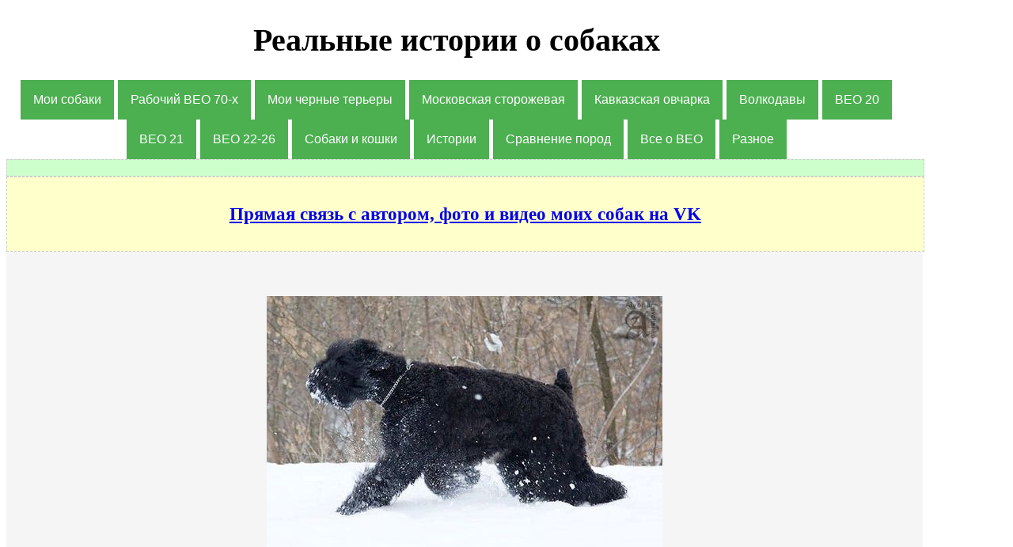

--- FILE ---
content_type: text/html; charset=windows-UTF-8
request_url: https://pogruscik.ru/pes_bay2.html
body_size: 8779
content:
<!DOCTYPE html>
<html lang="ru">
<head>
 <title>Ïîåäèíîê ÷åðíîãî òåðüåðà ñ ìîñêîâñêîé ñòîðîæåâîé</title>
<meta name="Content-language" content="ru">
<meta name="Description" content="Ñðàâíåíèå áîéöîâñêèõ êà÷åñòâ ÷åðíîãî òåðüåðà ñ ìîñêîâñêîé ñòîðîæåâîé">
<meta name="Keywords" content=" ×åðíûé òåðüåð, îïèñàíèå, ìîñêîâñêàÿ ñòîðîæåâàÿ, îõðàííûå êà÷åñòâà, áîè ñîáàê  ">
<meta name="author" content="ÏÅÂ">
<meta name="Robots" content="index">
<meta name="viewport" content="width=device-width, initial-scale=1.0">

<link rel="stylesheet" href="php/style.css">

<div class="peslecmenu2">




<!-- Yandex.Metrika counter -->
<script>
   (function(m,e,t,r,i,k,a){m[i]=m[i]||function(){(m[i].a=m[i].a||[]).push(arguments)};
   m[i].l=1*new Date();k=e.createElement(t),a=e.getElementsByTagName(t)[0],k.async=1,k.src=r,a.parentNode.insertBefore(k,a)})
   (window, document, "script", "https://mc.yandex.ru/metrika/tag.js", "ym");

   ym(57665467, "init", {
        clickmap:true,
        trackLinks:true,
        accurateTrackBounce:true
   });
</script>
<noscript><div><img src="https://mc.yandex.ru/watch/57665467" style="position:absolute; left:-9999px;" alt="" /></div></noscript>
<!-- /Yandex.Metrika counter -->





<div id="frame"><h1>Ðåàëüíûå èñòîðèè î ñîáàêàõ </h1>

 

<div class="dropdown">
  <button class="dropbtn">Ìîè ñîáàêè</button>
  <div class="dropdown-content">

<A HREF="pes.html" TARGET="_self" TITLE="Ðåàëüíûå èñòîðèè î ñîáàêàõ">Èñòîðèè î ñîáàêàõ</A>
<A HREF="pes1.html" TARGET="_self" TITLE="Ìîè ïåðâûå ñîáàêè">Ñîáàêè ìîåãî äåòñòâà</A>

<A HREF="pesmux.html" TARGET="_self" TITLE="Ïàñòóøüÿ îâ÷àðêà 70-õ.">Ïàñòóøèé ÂÅÎ Ìóõòàð</A>
<A HREF="pesveo.html" TARGET="_self" TITLE="Âîñòî÷íîåâðîïåéñêàÿ îâ÷àðêà 70-õ.">Ðàáî÷èé ÂÅÎ 70-õ Âîë÷îê</A>
<A HREF="pesnem.html" TARGET="_self" TITLE="Íåìåöêàÿ îâ÷àðêà 80-õ">Íåìåöêàÿ îâ÷àðêà Âîë÷îê</A>
<A HREF="pesnem2.html" TARGET="_self" TITLE="Íåìåöêàÿ îâ÷àðêà 90-õ">Íåìåöêàÿ îâ÷àðêà Áåòà</A>


<A HREF="pes_doris2.html" TARGET="_self" TITLE="Ìîñêîâñêàÿ ñòîðîæåâàÿ Äîðèñ">Ìîñêîâñêàÿ ñòîðîæåâàÿ Äîðèñ</A>


<A HREF="pes_antey.html" TARGET="_self" TITLE="Êàê ÿ ðàçâîäèë ÷åðíûõ òåðüåðîâ">Ìîè ÷åðíûå òåðüåðû</A>
<A HREF="pesros.html" TARGET="_self" TITLE="Ïîëóîâ÷àðêà Ðîññ">Cûí Áåòû Ðîññ</A>

<A HREF="peskavkas.html" TARGET="_self" TITLE="Âçðîñëåíèå êàâêàçñêîé îâ÷àðêè ïî ìåñÿöàì">Êàâêàçñêàÿ îâ÷àðêà Ãðåé</A>
<A HREF="pesbars.html" TARGET="_self" TITLE="Êàê ÿ âîñïèòûâàë ñîáàêó îò áðîäÿ÷èõ ðîäèòåëåé">Äèêèé Áàðñèê</A>
<A HREF="pesdrug.html" TARGET="_self" TITLE="Êàê äâîðíÿãè èùóò ñåáå õîçÿåâ">Äâîðíÿãà Äðóæîê</A>
<A HREF="pesveorost.html" TARGET="_self" TITLE="Ðîñò âîñòî÷íîåâðîïåéñêîé îâ÷àðêè ïî ìåñÿöàì">Ðîñò ùåíêà ÂÅÎ â 2019</A>

 </div>
</div>






<div class="dropdown">
  <button class="dropbtn">Ðàáî÷èé ÂÅÎ 70-õ</button>
  <div class="dropdown-content">
<A HREF="pespastux.html" TARGET="_self" TITLE="Ñîáàêè ïàñòóõè è çàùèòíèêè îòàð">Ïàñòóøüè ñîáàêè</A>
<A HREF="pesveo1.html" TARGET="_self" TITLE="Îáó÷åíèå ÂÅÎ ñîáà÷üèì áîÿì">Îáó÷åíèå ÂÅÎ</A>
<A HREF="pesveo2.html" TARGET="_self" TITLE="Ñîáà÷üè áîè ìîëîäîé âîñòî÷íîåâðîïåéñêîé îâ÷àðêè ">ÂÅÎ ïðîòèâ ñîáàê</A>
<A HREF="pesveo3.html" TARGET="_self" TITLE="Ïîåäèíîê âîñòî÷íîåâðîïåéñêîé îâ÷àðêè ñ âîëêîäàâîì ">ÂÅÎ ïðîòèâ âîëêîäàâà</A>
<A HREF="pesveo7.html" TARGET="_self" TITLE="Áîéöîâñêèå êà÷åñòâà âîñòî÷íîåâðîïåéñêîé îâ÷àðêè êàê óíèâåðñàëüíîé áîéöîâñêîé ïîðîäû ñîáàê">Áîéöîâñêèé ÂÅÎ</A>
<A HREF="pesveo11.html" TARGET="_self" TITLE="Òðè áîÿ âîñòî÷íîåâðîïåéñêîé îâ÷àðêè">Òðè áîÿ ÂÅÎ</A>
<A HREF="pesveo12.html" TARGET="_self" TITLE="ÂÅÎ ïðîòèâ íåìåöêîé îâ÷àðêè ">ÂÅÎ ïðîòèâ íåìöà</A>
<A HREF="pesveo13.html" TARGET="_self" TITLE="ÂÅÎ è íåìåöêàÿ îâ÷àðêà òîæå âîëêîäàâû ">Îâ÷àðêè - âîëêîäàâû</A>
<A HREF="pesveo14.html" TARGET="_self" TITLE="Ñàìûå òÿæåëûå ñîáà÷üè áîè ìîåé îâ÷àðêè">Ïðîèãðàííûå áîè ÂÅÎ</A>


<A HREF="pesveo4.html" TARGET="_self" TITLE="Ïîåäèíîê âîñòî÷íîåâðîïåéñêîé îâ÷àðêè ñ êîçëîì ">ÂÅÎ ïðîòèâ êîçëà</A>
<A HREF="pesveo5.html" TARGET="_self" TITLE="Îõîòà íà ëèñó ñ ñîáàêàìè ">Îõîòà íà ëèñó ñ ÂÅÎ</A>
<A HREF="pesveo6.html" TARGET="_self" TITLE="Ñîáàêà ïðîòèâ ëîñÿ â ëåñó ">ÂÅÎ ïðîòèâ ëîñÿ</A>
<A HREF="pesveo8.html" TARGET="_self" TITLE="ÂÅÎ áîåö è òåëîõðàíèòåëü ">ÂÅÎ - Òåëîõðàíèòåëü</A>
<A HREF="pesveo9.html" TARGET="_self" TITLE="ÂÅÎ ñïàñàåò õîçÿèíà îò áåøåíîé ñîáàêè">ÂÅÎ ïðîòèâ áåøåíîãî ïñà</A>
<A HREF="pesveo10.html" TARGET="_self" TITLE="Ñàìàÿ íàäåæíàÿ ïîðîäà ñîáàê">Ñàìàÿ âåðíàÿ ïîðîäà</A>

  </div>
</div>










<div class="dropdown">
  <button class="dropbtn">Ìîè ÷åðíûå òåðüåðû</button>
  <div class="dropdown-content">
<A HREF="pes_grom.html" TARGET="_self" TITLE="Ïîðîäíûå êà÷åñòâà ÷åðíîãî òåðüåðà">×åðíûé òåðüåð Ãðîì</A>
<A HREF="pes_dgina.html" TARGET="_self" TITLE="Êàê ÿ ðàçâîäèë ÷åðíûõ òåðüåðîâ">×åðíûé òåðüåð Äæèíà</A>
<A HREF="pes_bay.html" TARGET="_self" TITLE="Âíåøíîñòü è õàðàêòåð ÷åðíîãî òåðüåðà">×åðíûé òåðüåð Áàé</A>
<A HREF="pes_antey2.html" TARGET="_self" TITLE="Ïëþñû è ìèíóñû ïîðîäû ÷åðíûé òåðüåð">×åðíûé òåðüåð Àíòåé</A>

  </div>
</div>











<div class="dropdown">
  <button class="dropbtn">Ìîñêîâñêàÿ ñòîðîæåâàÿ</button>
  <div class="dropdown-content">
<A HREF="pes_doris.html" TARGET="_self" TITLE="Ìîå çíàêîìñòâî ñ ñîáàêàìè ïîðîäû Ìîñêîâñêàÿ ñòîðîæåâàÿ">Î ïîðîäå Ìîñêîâñêàÿ ñòîðîæåâàÿ</A>
<A HREF="pes_doris3.html" TARGET="_self" TITLE="Ìîñêîâñêàÿ ñòîðîæåâàÿ Äîðèñ">Äîðèñ ñïàñàåò Áåòó</A>
<A HREF="pes_bay2.html" TARGET="_self" TITLE="Ïîåäèíîê ÷åðíîãî òåðüåðà ñ ìîñêîâñêîé ñòîðîæåâîé">Äîðèñ ïðîòèâ ÷åðíîãî òåðüåðà</A>
<A HREF="pes_doris4.html" TARGET="_self" TITLE="Ìîñêîâñêàÿ ñòîðîæåâàÿ ïðîòèâ ÷åëîâåêà">Äîðèñ ïðîòèâ ÷åëîâåêà</A>
<A HREF="pes_doris5.html" TARGET="_self" TITLE="Áîéöîâñêèå êà÷åñòâà ìîñêîâñêîé ñòîðîæåâîé">Áîéöîâñêèé ïåñ Äîðèñ</A>
<A HREF="pes_doris6.html" TARGET="_self" TITLE="Îõðàííûå êà÷åñòâà ìîñêîâñêîé ñòîðîæåâîé">Äîðèñ ïðîòèâ âîðà</A>
<A HREF="pes_doris7.html" TARGET="_self" TITLE="Ìîñêîâñêàÿ ñòîðîæåâàÿ ïðîòèâ äðóãèõ ïîðîä">Ìîé âûáîð - ÌÑ</A>
  
  </div>
</div>




<div class="dropdown">
  <button class="dropbtn">Êàâêàçñêàÿ îâ÷àðêà</button>
  <div class="dropdown-content">
<A HREF="peskavkas1.html" TARGET="_self" TITLE="Ïîâåäåíèå ùåíêà êàâêàçñêîé îâ÷àðêè íà íîâîì ìåñòå">Çíàêîìñòâî ñ êàâêàçñêîé îâ÷àðêîé</A>
<A HREF="peskavkas2.html" TARGET="_self" TITLE="Ïåðâûå ïðîãóëêè ñ ñîáàêàìè êàê óâëå÷åíèå ñ äåòñêèõ ëåò">Ïîõîäû ñ ñîáàêàìè</A>
<A HREF="peskavkas3.html" TARGET="_self" TITLE="Ïðîãóëêè ñ êàâêàçñêîé îâ÷àðêîé íà ïðèðîäå">Ïðîãóëêè ñ êàâêàçñêîé îâ÷àðêîé</A>
<A HREF="peskavkas4.html" TARGET="_self" TITLE="Ïðîãóëêè ñ êàâêàçñêîé îâ÷àðêîé ïî íî÷íîé ñòàíèöå">Ïðîãóëêè ñ ÊÎ ïî ñòàíèöå</A>
<A HREF="peskavkas5.html" TARGET="_self" TITLE="Ãëàâíûé ìèíóñ êàâêàçñêîé îâ÷àðêè">Ãëàâíûé Ìèíóñ ÊÎ</A>
<A HREF="peskavkas6.html" TARGET="_self" TITLE="Ïëþñû è ìèíóñû êàâêàçñêîé îâ÷àðêè">Ïëþñû è ìèíóñû ÊÎ</A>
<A HREF="peskavkas7.html" TARGET="_self" TITLE="Ãëàâíûå äîñòîèíñòâà êàâêàçñêîé îâ÷àðêè">Äîñòîèíñòâà ÊÎ</A>
<A HREF="peskavkas8.html" TARGET="_self" TITLE="Ñîâåòû íà÷èíàþùèì âëàäåëüöàì êàâêàçñêèõ îâ÷àðîê ">Ñîâåòû âëàäåëüöàì ÊÎ</A>
<A HREF="peskavkass.html" TARGET="_self" TITLE="Âîñïèòàíèå êàâêàçñêîé îâ÷àðêè">Âîñïèòàíèå êàâêàçñêîé îâ÷àðêè</A> 
<A HREF="pespastuxvol3.html" TARGET="_self" TITLE="Ðàçíîâèäíîñòè êàâêàçñêèõ îâ÷àðîê">Òèïû êàâêàçñêèõ îâ÷àðîê</A>
<A HREF="peskavkas9.html" TARGET="_self" TITLE="Ïî÷åìó êàâêàçñêèå îâ÷àðêè òàê ñèëüíî ðàçëè÷àþòñÿ ïî âíåøíîñòè è õàðàêòåðó">Òàêèå ðàçíûå êàâêàçñêèå îâ÷àðêè</A>


<A HREF="pespastuxvol15.html" TARGET="_self" TITLE="Ñàìîå âàæíîå î ïîðîäå êàâêàçñêàÿ îâ÷àðêà">Ñàìîå âàæíîå î ïîðîäå ÊÎ</A>

<A HREF="pespastuxvol5.html" TARGET="_self" TITLE="Àáîðèãåííûå êàâêàçñêèå îâ÷àðêè">Àáîðèãåííûå ÊÎ</A>
<A HREF="pespastuxvol6.html" TARGET="_self" TITLE="Äðåññèðîâêà àëàáàÿ è êàâêàçñêîé îâ÷àðêè">Äðåññèðîâêà àëàáàÿ è ÊÎ</A>
<A HREF="pespastuxvol8.html" TARGET="_self" TITLE="Âûáîð ìåòîäà äðåññèðîâêè âîëêîäàâîâ">Ñòèëü äðåññèðîâêè âîëêîäàâîâ</A>

  </div>
</div>




<div class="dropdown">
  <button class="dropbtn">Âîëêîäàâû</button>
  <div class="dropdown-content">
<A HREF="pespastuxvol.html" TARGET="_self" TITLE="Êàêèå áûâàþò ïîðîäû ñîáàê âîëêîäàâîâ">Ïàñòóøüè âîëêîäàâû. Ïîðîäû</A>
<A HREF="pespastuxvol14.html" TARGET="_self" TITLE="Ðàçíîâèäíîñòè ñðåäíåàçèàòñêèõ îâ÷àðîê">Òèïû ÑÀÎ</A>

<A HREF="pespastuxvol9.html" TARGET="_self" TITLE="Îõîòíè÷üè ïîðîäû ñîáàê âîëêîäàâîâ">Îõîòíè÷üè âîëêîäàâû. Ïîðîäû</A>
<A HREF="pespastuxvol10.html" TARGET="_self" TITLE="Íåïðèçíàííûå ïîðîäû ñîáàê âîëêîäàâîâ">Íåïðèçíàííûå âîëêîäàâû. Ïîðîäû</A>
<A HREF="pespastuxvol11.html" TARGET="_self" TITLE="Ñïîðû î ïîðîäàõ âîëêîäàâîâ">Äèñïóò î âîëêîäàâàõ</A>

<A HREF="pespastuxvol2.html" TARGET="_self" TITLE="Êàê âîëêîäàâû îõðàíÿþò ñòàäà. Òåñòèðîâàíèå âîëêîäàâîâ">Ïàñòóøüè âîëêîäàâû íà ñëóæáå</A>
<A HREF="pespastuxvol7.html" TARGET="_self" TITLE="Àçû äðåññèðîâêè âîëêîäàâîâ">Àçû äðåññèðîâêè âîëêîäàâîâ</A>
<A HREF="pespastuxvol4.html" TARGET="_self" TITLE="Òåñòîâûå èñïûòàíèÿ âîëêîäàâîâ ">Èñïûòàíèÿ âîëêîäàâîâ</A>



  </div>
</div>



<div class="dropdown">
  <button class="dropbtn">ÂÅÎ 20</button>
  <div class="dropdown-content">

 <A HREF="pesveo20.html" TARGET="_self" TITLE="Âçðîñëåíèå âîñòî÷íîåâðîïåéñêîé îâ÷àðêè Ãåêòîðà">Âçðîñëåíèå ÂÅÎ â 2020</A>
  <A HREF="pesveorod.html" TARGET="_self" TITLE="Èçìåíåíèÿ âíåøíîñòè âîñòî÷íîåâðîïåéñêîé îâ÷àðêè ñ 30-õ ãîäîâ ñ ôîòîãðàôèÿìè">Ðîäîñëîâíàÿ Ãåêòîðà</A>
  <A HREF="pesveorod2.html" TARGET="_self" TITLE="Ðîäîñëîâíàÿ ÂÅÎ Ãåêòîðà ïî ìàòåðèíñêîé ëèíèè ñ ôîòîãðàôèÿìè">Ìàòåðèíñêàÿ ëèíèÿ Ãåêòîðà</A>

    <A HREF="pesveo19.html" TARGET="_self" TITLE="Ïî÷åìó ÿ âûáðàë âîñòî÷íîåâðîïåéñêóþ îâ÷àðêó">Ìîé âûáîð ÂÅÎ 19. Ãåêòîð</A>
<A HREF="pesveominus.html" TARGET="_self" TITLE="Î íåäîñòàòêàõ âîñòî÷íîåâðîïåéñêîé îâ÷àðêè â ïîäðîñòêîâîì âîçðàñòå">Ìèíóñû ùåíêà ÂÅÎ</A>
<A HREF="pesveoost9.html" TARGET="_self" TITLE="Ïåðâûå ïðèçíàêè âçðîñëåíèÿ âîñòî÷íîåâðîïåéñêîé îâ÷àðêè â âîçðàñòå 9 ìåñÿöåâ">ÂÅÎ â 9 ìåñÿöåâ</A>
<A HREF="pesveoost9.1.html" TARGET="_self" TITLE="Óðîâåíü äðåññèðîâàííîñòè ìîåé âîñòî÷íîåâðîïåéñêîé îâ÷àðêè â âîçðàñòå 9 ìåñÿöåâ">Äðåññèðîâêà ÂÅÎ</A>
<A HREF="pesveoost10.html" TARGET="_self" TITLE="Óðîâåíü äðåññèðîâàííîñòè ìîåé âîñòî÷íîåâðîïåéñêîé îâ÷àðêè â âîçðàñòå 10 ìåñÿöåâ">ÂÅÎ â 10 ìåñÿöåâ</A>
<A HREF="pesveoost10.1.html" TARGET="_self" TITLE="Íåïîâèíîâåíèå è ïîïûòêè ïîâûøåíèÿ ñâîåãî ñòàòóñà âîñòî÷íîåâðîïåéñêîé îâ÷àðêè â âîçðàñòå 10 ìåñÿöåâ">Ïðåòåíçèè ÂÅÎ</A>
<A HREF="pesveoost10.2.html" TARGET="_self" TITLE="Ëó÷øèå ñëåäîïûòû èç ìîèõ ñëóæåáíûõ ïîðîä">Ìîè ñîáàêè ñëåäîïûòû</A>
<A HREF="pesveoost10.3.html" TARGET="_self" TITLE="Ñõâàòêà ïîäðîñòêà âîñòî÷íîåâðîïåéñêîé îâ÷àðêè ñ áðîäÿ÷èìè ñîáàêàìè">Ïåðâûé áîé ÂÅÎ</A>
<A HREF="pesveoost10.4.html" TARGET="_self" TITLE="Âçðîñëåíèå âîñòî÷íîåâðîïåéñêîé îâ÷àðêè â 10,5 ìåñÿöåâ">Ïîâåäåíèå ÂÅÎ â 10 ìåñÿöåâ</A>
<A HREF="pesveoost11.html" TARGET="_self" TITLE="Ïåðåðîñòîê âîñòî÷íîåâðîïåéñêîé îâ÷àðêè â 11 ìåñÿöåâ">Ðàçìåðû ÂÅÎ â 11 ìåñÿöåâ</A>
<A HREF="pesveoost11.1.html" TARGET="_self" TITLE="Âçðîñëåíèå âîñòî÷íîåâðîïåéñêîé îâ÷àðêè â 11 ìåñÿöåâ">Ïîâåäåíèå ÂÅÎ â 11 ìåñÿöåâ</A>
<A HREF="pesveoost11.2.html" TARGET="_self" TITLE="Êàê ÿ ó÷èë ñâîþ ñîáàêó ñàäèòüñÿ â ìàøèíó">ÂÅÎ â ìàøèíå</A>
<A HREF="pessila.html" TARGET="_self" TITLE="Î ñàìûõ ñèëüíûõ ïîðîäàõ ñîáàê ">Òåëîõðàíèòåëü äëÿ ÂÅÎ</A>
<A HREF="pessila2.html" TARGET="_self" TITLE="ÂÅÎ ïðîòèâ àëàáàÿ ">ÂÅÎ ïðîòèâ àëàáàÿ</A>
<A HREF="pesveoost12.html" TARGET="_self" TITLE="Õàðàêòåðèñòèêè, õàðàêòåð è ïîâåäåíèå âîñòî÷íîåâðîïåéñêîé îâ÷àðêè â âîçðàñòå îäíîãî ãîäà">Õàðàêòåðèñòèêè ÂÅÎ â 1 ãîä</A>
<A HREF="pesveoost13.html" TARGET="_self" TITLE="Õàðàêòåðèñòèêè, õàðàêòåð è ïîâåäåíèå âîñòî÷íîåâðîïåéñêîé îâ÷àðêè â âîçðàñòå 13 ìåñÿöåâ">ÂÅÎ â 13 ìåñÿöåâ</A>
<A HREF="pesveooxota.html" TARGET="_self" TITLE="Ïåðâûå îõîòíè÷üè òðîôåè âîñòî÷íîåâðîïåéñêîé îâ÷àðêè">ÂÅÎ îõîòíèê</A>
<A HREF="pesveoost14.html" TARGET="_self" TITLE="Õàðàêòåðèñòèêè, õàðàêòåð è ïîâåäåíèå âîñòî÷íîåâðîïåéñêîé îâ÷àðêè â âîçðàñòå 1 ãîä è 2 ìåñÿöà">ÂÅÎ â 14 ìåñÿöåâ</A>
<A HREF="pesveoost15.html" TARGET="_self" TITLE="Âîñòî÷íîåâðîïåéñêàÿ îâ÷àðêà â âîçðàñòå 1 ãîä è 3 ìåñÿöà">ÂÅÎ â 15 ìåñÿöåâ</A>
<A HREF="pesveoost15.1.html" TARGET="_self" TITLE="Êàê íàó÷èò ñîáàêó ïîðÿäêó â ÷àñòíîì äâîðå">Ïðèó÷åíèå ê òóàëåòó</A>
<A HREF="pesveoost16.html" TARGET="_self" TITLE="Âîñòî÷íîåâðîïåéñêàÿ îâ÷àðêà â âîçðàñòå 1 ãîä è 4 ìåñÿöà">ÂÅÎ â 16 ìåñÿöåâ</A>
<A HREF="pesveoost17.html" TARGET="_self" TITLE="Âîñòî÷íîåâðîïåéñêàÿ îâ÷àðêà â âîçðàñòå 1 ãîä è 5 ìåñÿöåâ">ÂÅÎ â 17 ìåñÿöåâ</A>
<A HREF="pesveoost18.html" TARGET="_self" TITLE="Êàê îõðàíÿåò âîñòî÷íîåâðîïåéñêàÿ îâ÷àðêà â âîçðàñòå 1,5 ãîäà">ÂÅÎ â 1,5 ãîäà</A>
<A HREF="pesveoost181.html" TARGET="_self" TITLE="Ðàçî÷àðîâàíèÿ è ðàäîñòè âëàäåëüöà ÂÅÎ">Ïëþñû è ìèíóñû ïîðîäû ÂÅÎ</A>
<A HREF="pesveoost19.html" TARGET="_self" TITLE="Ó÷èì îâ÷àðêó õîäèòü ïî óëèöå íå ðåàãèðóÿ íà ëþäåé è óñòóïàÿ äîðîãó àâòîìîáèëÿì">Ó÷èì îâ÷àðêó õîäèòü ïî óëèöå</A>
<A HREF="pesveoost191.html" TARGET="_self" TITLE="Ñïîðû î ðàáî÷èõ êà÷åñòâàõ ñîâðåìåííûõ ÂÅÎ">Î ðàáî÷èõ êà÷åñòâàõ ÂÅÎ</A>
<A HREF="pesveoost20.html" TARGET="_self" TITLE="Çàùèòíûå êà÷åñòâà îâ÷àðêè â ãîä è âîñåìü ìåñÿöåâ">ÂÅÎ â 1 ãîä è 8 ìåñÿöåâ</A>
<A HREF="pesveoost201.html" TARGET="_self" TITLE="Íîâûå äðàêè ÂÅÎ">Íîâûå äðàêè ÂÅÎ</A>
<A HREF="pesdraka1.html" TARGET="_self" TITLE="Ñîáà÷üÿ äðàêà ÂÅÎ ïðîòèâ áîéöîâîãî ïñà">ÂÅÎ ïðîòèâ áîéöîâîãî ïñà</A>

  </div>
</div>




<div class="dropdown">
  <button class="dropbtn">ÂÅÎ 21</button>
  <div class="dropdown-content">

  <A HREF="pes21.html" TARGET="_self" TITLE="Äî ñêîëüêè ëåò âçðîñëåþò ÂÅÎ">Êîãäà âçðîñëåþò ÂÅÎ</A>
 <A HREF="pesveominus1.html" TARGET="_self" TITLE="Ìèíóñû ìîåé âîñòî÷íîåâðîïåéñêîé îâ÷àðêè ">Ìèíóñû îâ÷àðîê</A>
 <A HREF="pesveoplus.html" TARGET="_self" TITLE="Ïëþñû ìîåé âîñòî÷íîåâðîïåéñêîé îâ÷àðêè ">Ïëþñû îâ÷àðîê</A>
 <A HREF="pesveoplus1.html" TARGET="_self" TITLE="Âûãóë âîñòî÷íîåâðîïåéñêîé îâ÷àðêè ">Ïðîãóëêè ñ ÂÅÎ</A>
  <A HREF="pesgek2.html" TARGET="_self" TITLE="Êàê âåäóò ñåáÿ ÂÅÎ â 2 ãîäà">ÂÅÎ â 2 ãîäà</A> 
  <A HREF="pesgek21.html" TARGET="_self" TITLE="Ïî÷åìó ñîáàêè íå ëþáÿò ïüÿíûõ">ÂÅÎ è àëêàø</A>
  <A HREF="pesgek22.html" TARGET="_self" TITLE="Ïîâåäåíèå ñîâðåìåííûõ îâ÷àðîê">Ïîâåäåíèå îâ÷àðîê</A>
  <A HREF="pesgekrab.html" TARGET="_self" TITLE="Ðàáî÷èé ÂÅÎ â 2 ãîäà">Ðàáî÷èé ÂÅÎ â 2 ãîäà</A>
  <A HREF="pesgek2.5.html" TARGET="_self" TITLE="Íà ÷òî ñïîñîáíà âîñòî÷íîåâðîïåéñêàÿ îâ÷àðêà â 2,5 ãîäà"> ÂÅÎ â 2,5 ãîäà</A> 
  <A HREF="pesgek2.52.html" TARGET="_self" TITLE="Êàê îõðàíÿåò ÂÅÎ â 2,5 ãîäà"> ÂÅÎ çàùèòíèê</A>
  <A HREF="pesgek2.53.html" TARGET="_self" TITLE="Êàê ìîé ÂÅÎ ïðåâðàòèëñÿ â çëóþ ñîáàêó"> ÂÅÎ çëîé</A>
  <A HREF="pesgek2.6.html" TARGET="_self" TITLE="Êàê ìîÿ îâ÷àðêà íàó÷èëàñü äðàòüñÿ"> ÂÅÎ â äðàêå</A>
 
  </div>
</div>



<div class="dropdown">
  <button class="dropbtn">ÂÅÎ 22-26</button>
  <div class="dropdown-content">

  <A HREF="pesgek2.9.html" TARGET="_self" TITLE="Îâ÷àðêà ïðîòèâ áîéöîâûõ ïîëóêðîâîê">Ñìåðòíûé áîé ñîáàê</A>
  <A HREF="pesgek2.91.html" TARGET="_self" TITLE="Æèçíü ñîáàêè ñ îäíèì ãëàçîì">Îäíîãëàçàÿ ñîáàê</A>
  <A HREF="pesgek3.html" TARGET="_self" TITLE="Ñàìûé ïîëíûé îòçûâ î ïîðîäå ÂÅÎ">Îòçûâ î ÂÅÎ</A>
  <A HREF="pesgek3protiv.html" TARGET="_self" TITLE="Êàêèì âûðîñ ìîé ÂÅÎ â 3 ãîäà">Âçðîñëûé ÂÅÎ</A>
   <A HREF="pesgek4.html" TARGET="_self" TITLE="Êàêèì âûðîñ ìîé ÂÅÎ â 4 ãîäà">Ìàòåðûé ÂÅÎ</A>
  <A HREF="pesfrank1.html" TARGET="_self" TITLE="Ôðàíöóçñêèé áóëüäîã ïðîòèâ ÂÅÎ">Ðàçáîðêè ñ áóëüäîãîì</A>
  <A HREF="pesgek6.html" TARGET="_self" TITLE="Êàêèì âûðîñ ìîé ÂÅÎ â 6 ëåò">ÂÅÎ â 6 ëåò</A>

 </div>
</div>






<div class="dropdown">
  <button class="dropbtn">Ñîáàêè è êîøêè</button>
  <div class="dropdown-content">

 <A HREF="peskot.html" TARGET="_self" TITLE="Äðóæáà ìåæäó ñîáàêàìè è êîøêàìè">Äðóæáà êîøêè ñ ñîáàêîé</A>
<A HREF="peskot1.html" TARGET="_self" TITLE=" Ïîëüçà îò êîøåê äëÿ ÷åëîâåêà"> Ïîëüçà îò êîøåê</A>
<A HREF="peskot2.html" TARGET="_self" TITLE=" Äðàêà îâ÷àðêè ïðîòèâ êîøêè"> Îâ÷àðêà ïðîòèâ êîøêè</A>
<A HREF="peskot3.html" TARGET="_self" TITLE="Êîøêà Ïóìà - ãðîçà âñåõ ñîáàê â îêðóãå"> Ñîáàêè ïðîòèâ êîøåê</A>
<A HREF="peskot4.html" TARGET="_self" TITLE="Äðàêà ëàéêè ïðîòèâ êîøêè"> Ëàéêà ïðîòèâ êîøêè</A>
<A HREF="peskot5.html" TARGET="_self" TITLE="Ìîðàëüíàÿ ïîáåäà êîøêè íàä äâîðíÿãîé"> Äâîðíÿãà ïðîòèâ êîøêè</A>
<A HREF="peskot6.html" TARGET="_self" TITLE="Æåñòîêèé äâîðîâûé ïåñ Äðóæîê ">Æåñòîêèé Äðóæîê </A>
<A HREF="peskot7.html" TARGET="_self" TITLE="Ñîáàêè è êîøêè çàùèòíèêè">Ñîáàêè è êîøêè çàùèòíèêè îò ïîð÷è</A>
<A HREF="peskot8.html" TARGET="_self" TITLE="Áîè ñîáàêè è êîøêè â 2020 ãîäó">Ñîáàêè è êîøêè 2020</A>

 </div>
</div>





<div class="dropdown">
  <button class="dropbtn">Èñòîðèè</button>
  <div class="dropdown-content">
                
<A HREF="pes_raskav.html" TARGET="_self" TITLE="Ðàññêàç î ëåãåíäàðíîì âîëêîäàâå - êàâêàçñêîé îâ÷àðêå Òîïóøå">Ðàññêàç î Òîïóøå</A>
<A HREF="pes_raskav1.html" TARGET="_self" TITLE="Èñòîðèÿ î òîì êàê êàâêàçñêàÿ îâ÷àðêà òàñêàëà òåëåãó âìåñòî ëîøàäè">ÊÎ òàñêàåò òåëåãó</A>
<A HREF="pes_raskav2.html" TARGET="_self" TITLE="Èñòîðèÿ î âñòðå÷å ñ êàâêàçñêîé îâ÷àðêè áåç ïîâîäêà è íàìîðäíèêà">ÊÎ íà óëèöå</A>
<A HREF="pes_raskav3.html" TARGET="_self" TITLE="Èñòîðèÿ î òîì êàê êàâêàçñêàÿ îâ÷àðêà îõîòèëàñü íà ìîòîöèêëèñòîâ">Êàâêàçåö ïðîòèâ ìîòîöèêëà</A>
<A HREF="pes_raskav4.html" TARGET="_self" TITLE="Ñèëà è õàðàêòåð êàâêàçñêèõ îâ÷àðîê">Õàðàêòåð ÊÎ</A>
<A HREF="pes_raskav5.html" TARGET="_self" TITLE="Âîëêîäàâ ïðîòèâ ðîòâåéëåðà">Âîëêîäàâ ïðîòèâ ðîòâåéëåðà</A>
<A HREF="pes_raskav6.html" TARGET="_self" TITLE="Èñòîðèÿ î ñàìîé æåñòîêîé êàâêàçñêîé îâ÷àðêå">Êàâêàçåö - óáèéöà</A>
<A HREF="pes_raskav7.html" TARGET="_self" TITLE="Äðàêè ñîáàê. Êàâêàçåö ïðîòèâ ñòàôôàøèðäñêîãî òåðüåðà">Êàâêàçåö ïðîòèâ ñòàôôà</A>
<A HREF="pes_raspit.html" TARGET="_self" TITLE="Áóëüòåðüåð ïðîòèâ ëàéêè">Áóëüòåðüåð ïðîòèâ ëàéêè</A>
<A HREF="pes_rasfrank.html" TARGET="_self" TITLE="Êàê ôðàíöóçñêèé áóëüäîã ñïàñ õîçÿéêó îò íàñèëüíèêà">Áåññòðàøíûé ôðàíöóçñêèé áóëüäîã</A>
<A HREF="pes_rasrjab.html" TARGET="_self" TITLE="Çëîé Ðÿá÷èê è ðåáåíîê">Çëîé Ðÿá÷èê è ðåáåíîê</A>



 </div>
</div>




<div class="dropdown">
  <button class="dropbtn">Ñðàâíåíèå ïîðîä</button>
  <div class="dropdown-content">
<A HREF="pessrvybor.html" TARGET="_self" TITLE="Êàêóþ âûáðàòü ñëóæåáíóþ ïîðîäó ñîáàê">Âûáîð ñëóæåáíîé ïîðîäû</A>
<A HREF="pessrvybor1.html" TARGET="_self" TITLE="Êàêàÿ âàì íóæíà ïîðîäà ñîáàê">Âûáîð ñâîåé ïîðîäû</A>

<A HREF="pessrovcar.html" TARGET="_self" TITLE="Âîñòî÷íîåâðîïåéñêàÿ îâ÷àðêà ïðîòèâ íåìåöêîé">Íåìåö èëè ÂÅÎ</A>
<A HREF="pessrovc_rot.html" TARGET="_self" TITLE="Âîñòî÷íîåâðîïåéñêàÿ îâ÷àðêà ïðîòèâ ðîòâåéëåðà">ÂÅÎ èëè ðîòâåéëåð</A>
<A HREF="pessrovc_kav.html" TARGET="_self" TITLE="Âîñòî÷íîåâðîïåéñêàÿ îâ÷àðêà ïðîòèâ êàâêàçñêîé">ÂÅÎ èëè êàâêàçåö</A>
<A HREF="pessrov_dob.html" TARGET="_self" TITLE="Âîñòî÷íîåâðîïåéñêàÿ îâ÷àðêà ïðîòèâ äîáåðìàíà">ÂÅÎ èëè äîáåðìàí</A>
<A HREF="pessrov_ct.html" TARGET="_self" TITLE="Âîñòî÷íîåâðîïåéñêàÿ îâ÷àðêà ïðîòèâ ÷åðíîãî òåðüåðà">ÂÅÎ èëè ÷åðíûø</A>
<A HREF="pessrov_volk.html" TARGET="_self" TITLE="Îâ÷àðêà ïðîòèâ âîëêà">Îâ÷àðêà ïðîòèâ âîëêà</A>
<A HREF="pessrov_vsob.html" TARGET="_self" TITLE="Ñîáàêà ïðîòèâ âîëêîñîáà">Ñîáàêà èëè âîëêîñîá</A>
<A HREF="pessrov_xas.html" TARGET="_self" TITLE="ÂÅÎ ïðîòèâ õàñêè">ÂÅÎ èëè õàñêè</A>
<A HREF="pessrovc_al.html" TARGET="_self" TITLE="Êòî ëó÷øå îõðàíÿåò: ÂÅÎ èëè Àëàáàé">ÂÅÎ èëè Àëàáàé</A>
<A HREF="pessrko_al.html" TARGET="_self" TITLE="Àëàáàé ïðîòèâ êàâêàçñêîé îâ÷àðêè">Àëàáàé èëè ÊÎ</A>
<A HREF="pessrdvor.html" TARGET="_self" TITLE="Ïîðîäèñòûå ñîáàêè ïðîòèâ ïîëóêðîâîê">Ïîëóêðîâêè</A>
<A HREF="pessrov_labrador.html" TARGET="_self" TITLE="Îâ÷àðêà ïðîòèâ ëàáðàäîðà">ÂÅÎ èëè ëàáðàäîð</A>



  </div>
</div>





<div class="dropdown">
  <button class="dropbtn">Âñå î ÂÅÎ</button>
  <div class="dropdown-content">
<A HREF="pesveostandart.html" TARGET="_self" TITLE="Íîâûé ñòàíäàðò âîñòî÷íîåâðîïåéñêîé îâ÷àðêè 2020">Ñòàíäàðò ÂÅÎ 2020</A>
<A HREF="pesveostandart1.html" TARGET="_self" TITLE="Èñòîðèÿ ñîçäàíèÿ è âîçðîæäåíèÿ ïîðîäû ÂÅÎ">Èñòîðèÿ ÂÅÎ</A>
<A HREF="pesveostandart2.html" TARGET="_self" TITLE="Õðîíîëîãèÿ ïîðîäû ñîáàê âîñòî÷íîåâðîïåéñêîé îâ÷àðêè">Õðîíîëîãèÿ ÂÅÎ</A>
<A HREF="pesveostandart3.html" TARGET="_self" TITLE="Óêðàèíñêàÿ ëèíèÿ âîñòî÷íîåâðîïåéñêîé îâ÷àðêè">Óêðàèíñêàÿ ëèíèÿ ÂÅÎ</A>
<A HREF="pesveostandart4.html" TARGET="_self" TITLE="Ïî÷åìó íå ïðèçíàþò ÂÅÎ çà ãðàíèöåé">ÂÅÎ - ãîðäîñòü Ðîññèè</A>
<A HREF="pesveostandart6.html" TARGET="_self" TITLE="Òàê ëè ñòðàøíà ïðîáëåìà êðèïòîõîðõîâ â ïîðîäå ÂÅÎ">ÂÅÎ êðèïòîõîðõè</A>
<A HREF="pesveostandart7.html" TARGET="_self" TITLE="Ïðåäêè íåìåöêèõ è âîñòî÷íîåâðîïåéñêèõ îâ÷àðîê">Ïðåäêè ÂÅÎ</A>

  </div>
</div>





<div class="dropdown">
  <button class="dropbtn">Ðàçíîå</button>
  <div class="dropdown-content">

<A HREF="pes_chat.html" TARGET="_blank" TITLE="Äåëèòåñü ìûñëÿìè è îñòàâëÿéòå ñâîè îòçûâû">Êîíòàêòû</A>
<A HREF="pesrod.html" TARGET="_self" TITLE="Èñòîðèÿ ïðîèñõîæäåíèÿ ñîáàê ðàçíûõ ïîðîä">Ïðîèñõîæäåíèå ñîáàê</A>
<A HREF="pesrod2.html" TARGET="_self" TITLE="Ïî÷åìó ñîáàêà, à íå âîëê ïðèðó÷åíà ÷åëîâåêîì?">Ïî÷åìó ñîáàêà?</A>
<A HREF="peskorm.html" TARGET="_self" TITLE="×åì è êàê êîðìèòü ñîáàê ñëóæåáíûõ ïîðîä">×åì êîðìèòü ñîáàêó</A>
<A HREF="pesselo.html" TARGET="_self" TITLE="Óñëîâèÿ ñîäåðæàíèÿ è æèçíè äåðåâåíñêèõ ñîáàê">Ñåëüñêàÿ ñîáàêà</A>
<A HREF="pesvernost.html" TARGET="_self" TITLE="Î ñîáà÷üåé âåðíîñòè è ïðåäàííîñòè">Ñîáà÷üÿ âåðíîñòü</A>
<A HREF="pesbrod.html" TARGET="_self" TITLE="Áðîäÿ÷èå ñîáàêè. Êòî âèíîâàò?">Áðîäÿ÷èå ñîáàêè</A>
<A HREF="pesdraka.html" TARGET="_self" TITLE="Ñîáà÷üè äðàêè. Õîðîøî èëè ïëîõî?">Ñîáà÷üè äðàêè</A>
<A HREF="pesopas.html" TARGET="_self" TITLE="Ñïèñîê îïàñíûõ ïîðîä ñîáàê">Îïàñíûå ïîðîäû ñîáàê</A>
<A HREF="pesvygul.html" TARGET="_self" TITLE="Ñêîëüêî íóæíî âûãóëèâàòü ñîáàêó">Êàê âûãóëèâàòü ñîáàê</A>
<A HREF="peszascita.html" TARGET="_self" TITLE="Ëó÷øèå ïîðîäû ñîáàê äëÿ çàùèòû ÷åëîâåêà">Ñîáàêè çàùèòíèêè</A>
<A HREF="pesrod1.html" TARGET="_self" TITLE="Íóæíà ëè ðîäîñëîâíàÿ íà ñîáàêó">Ïåñ áåç ðîäîñëîâíîé</A>
<A HREF="peszub.html" TARGET="_self" TITLE="Ñîáàêà ýòî õîëîäíîå îðóæèå">Ñîáàêà ýòî îðóæèå</A>
<A HREF="pespobeg.html" TARGET="_self" TITLE="Êàêèå ïîðîäû ñîáàê ñêëîííû ê ïîáåãó">Ñâîåíðàâíûå ïîðîäû</A>
<A HREF="pesrab.html" TARGET="_self" TITLE="Ðàáî÷èå ñîáàêè, êàê îòëè÷èòü">Ðàáî÷èå ñîáàêè</A>
<A HREF="pesdrug1.html" TARGET="_self" TITLE="Çàâîäèòü ëè ñîáàêó ïîâòîðíî?">Ïîòåðÿ ñîáàêè</A>
<A HREF="pesgest.html" TARGET="_self" TITLE="Æåñòîêîå îáðàùåíèå ñ æèâîòíûìè.Ãäå ãðàíü?">Æåñòîêîñòü</A>
<A HREF="pesdraka2.html" TARGET="_self" TITLE="Ïðèåìû â äðàêàõ ñîáàê">Êàê äåðóòñÿ ñîáàêè</A>
<A HREF="pestelo.html" TARGET="_self" TITLE="Ëó÷øèå ñîáàêè äëÿ îõðàíû òåððèòîðèè è õîçÿèíà">Ñîáàêè-çàùèòíèêè</A>
<A HREF="pestdrug2.html" TARGET="_self" TITLE="Ãëàâíûå îøèáêè â âîñïèòàíèè ñëóæåáíîé ñîáàêè äëÿ íîâè÷êîâ">Âîñïèòàíèå ñîáàêè</A>
<A HREF="peszol.html" TARGET="_self" TITLE="Ñîáàêà áûâàåò êóñà÷åé! Ïî÷åìó?">Çëûå îâ÷àðêè</A>
<A HREF="pesfrank.html" TARGET="_self" TITLE="Çíàêîìñòâî ñ ïîðîäîé ôðàíöóçñêèé áóëüäîã">Ãëàâíîå î ôðàíöóçñêîì áóëüäîãå</A>





 </div>
</div>











</div>




<div id="top">



</div>








<div id="leftcontent">


 <A HREF="https://vk.com/id115565266" TARGET="_blank" TITLE="Ôîòî è âèäåî ìîèõ ñîáàê"><h3>Ïðÿìàÿ ñâÿçü ñ àâòîðîì, ôîòî è âèäåî ìîèõ ñîáàê íà VK</h3></A>






</div>
</div>




<div id="main">



<br><br><img src="/imgpes/Àíòåé.jpg" alt="" /><br>×åðíûé òåðüåð

       <h2> ×åðíûé òåðüåð ïðîòèâ Ìîñêîâñêîé ñòîðîæåâîé</h2>
<br><br>&nbsp;&nbsp;Ó ìîèõ ðîäèòåëåé íà òîò ìîìåíò âî äâîðå, ïåðåä äîìîì, áûë ïðèâÿçàí  è íåñ ñâîþ ñëóæáó îãðîìíûé ïåñ Äîðèñ, ìîñêîâñêàÿ ñòîðîæåâàÿ. Êàê è ïîëîæåíî ëþáÿùåìó ñûíó, ÿ äîâîëüíî ÷àñòî íàâåäûâàëñÿ ê íèì ïî ðàçíûì äåëàì.  Â òî âðåìÿ ó ìåíÿ åùå íå áûëî ìàøèíû è ÷òî áû ðàçíîîáðàçèòü äëèòåëüíûå ïóòåøåñòâèÿ ïî ñòàíèöå, ÿ äîâîëüíî ÷àñòî áðàë ñ ñîáîé ñîáàêó. Â ðàçíûå âðåìåíà ó ìåíÿ áûëè ðàçíûå ñîáàêè. Íî òîãäà êî ìíå ïîñåëèëñÿ ÷åðíûé òåðüåð Áàé. Êàê è ïîëîæåíî ñåðüåçíîé ñîáàêå, êîòîðàÿ ãóëÿåò ñàìà ïî ñåáå, Áàé ñ áîëüøèì èíòåðåñîì ñîïðîâîæäàë ìåíÿ â òàêèõ ïóòåøåñòâèÿõ,  äàæå íå ñïðàøèâàÿ ìîåãî ðàçðåøåíèÿ. Òà áûëî è â ýòîò ðàç.
<br><br>&nbsp;&nbsp;Êîãäà ÿ ïîäîøåë êî äâîðó ñâîèõ ðîäèòåëåé, òî áëàãîðàçóìíî îñòàâèë Áàÿ ñ íàðóæíîé ñòîðîíû äâîðà.  Çíàÿ êðóòîé íðàâ Äîðèñà è åãî çàêîííûå ïðàâà íà îõðàíÿåìóþ èì òåððèòîðèþ, ÿ äàæå ìûñëè íå äîïóñêàë âïóñòèòü âî äâîð ïîñòîðîííþþ ñîáàêó. Çàáîð áûë ïî÷òè â ðîñò ÷åëîâåêà. È ÿ, çàêðûâ êàëèòêó, ñ ÷èñòîé ñîâåñòüþ íàïðàâèëñÿ â ãîñòè.  Ìîñêîâñêàÿ ñòîðîæåâàÿ Äîðèñ, ðîñò â õîëêå êîòîðîãî ïî ñàìûì ñêðîìíûì ïîäñ÷åòàì ñîñòàâëÿë íå ìåíå 85 ñì, ðàäîñòíî ïðèâåòñòâîâàë ñâîåãî âòîðîãî õîçÿèíà.  Ãëàâíûì õîçÿèíîì ýòîãî îãðîìíîãî ïñà áûëà õðóïêàÿ ïîæèëàÿ æåíùèíà -  ìîÿ ìàìà.
<br><br>&nbsp;&nbsp;Äàëüíåéøèå ñîáûòèÿ ïðîèçîøëè ñòðåìèòåëüíî. Ãîðàçäî äîëüøå ýòî ÷èòàòü è îñìûñëèâàòü ïðîèçîøåäøåå. Òîãäà âñå ðåøàëè êàêèå òî äîëè ñåêóíäû äëÿ ïðèíÿòèÿ ðåøåíèé. Íà îñìûñëèâàíèå ïðîèñõîäÿùåãî íå áûëî íè ìãíîâåíèÿ.  Íå óñïåë ÿ ïðîéòè è íåñêîëüêî øàãîâ îò çàáîðà, êàê ñíà÷àëà óñëûøàë çà ñïèíîé íåïîíÿòíûé øóì. Ýòî ÷åðíûé òåðüåð ïðåîäîëåë ïî÷òè äâóõìåòðîâûé çàáîð. À çàòåì ìèìî ìåíÿ ïðîíåñëàñü ÷åðíàÿ òåíü è íàáðîñèëàñü íà îãðîìíîãî öåïíîãî ïñà, êîòîðûé åùå äàæå íå çàêîí÷èë ðàäîâàòüñÿ ïî ïîâîäó ìîåãî ïðèáûòèÿ.
<br><br>&nbsp;&nbsp;Íåñìîòðÿ íà òî, ÷òî ÷åðíûé òåðüåð áûë äîâîëüíî âíóøèòåëüíûõ ðàçìåðîâ, íî â ñðàâíåíèè ñ ýòîé ìîñêîâñêîé ñòîðîæåâîé îí âûãëÿäåë ïðîñòî íåáîëüøîé ñîáà÷êîé. È åñëè áû áèòâà áûëà íà ñâîáîäíîì ïðîñòðàíñòâå, ãäå ÷åðíûé òåðüåð ìîã áû ïóñòèòü â õîä ñâîè îñíîâíûå êîçûðè: ëîâêîñòü, ñêîðîñòü, ñèëó óêóñà è áåññòðàøèå, òî çäåñü ñèòóàöèÿ ñëîæèëàñü äëÿ îòâàæíîãî ÷åðíîãî ïñà êðàéíå êàòàñòðîôè÷íî. Îí íå ïðîñòî íå óñïåë ïðîÿâèòü ñâîè áîéöîâñêèå íàâûêè, êîòîðûìè òàê ãîðäèëèñü åãî õîçÿåâà, íî è óãîäèë â íàñòîÿùóþ çàïàäíþ. Äî ìåñòà ñõâàòêè ìåíÿ îòäåëÿëè êàêèå òî ïàðà ìåòðîâ è ÿ øåë, íå ñáàâëÿÿ ñêîðîñòè. Íî êîãäà ÿ äîñòèã äî ìåñòà ïîåäèíêà, òî óæå âñå áûëî, ôàêòè÷åñêè, ðåøåíî. Ðîêîâàÿ ñëó÷àéíîñòü, êîòîðàÿ ìîãëà ñòîèòü æèçíè îäíîìó èç ó÷àñòíèêîâ. ×åðíûé òåðüåð óæå ëåæàë íà çåìëå ñî ñêðó÷åííûìè öåïüþ ÷åòûðüìÿ ëàïàìè, à Äîðèñ, îáåçóìåâøèé îò ãíåâà, óæå óõâàòèë ïîâåðæåííîãî âðàãà çà ïîçâîíî÷íèê, íàìåðåâàÿñü åãî ïåðåêóñèòü. Äîðèñ áûë íàñòîÿùèì ìîíñòðîì. Ñîâñåì íåäàâíî ÿ áûë ñâèäåòåëåì, êàê îí îäíèì óêóñîì ïåðåêóñèë ïîçâîíî÷íèê íåáîëüøîé äâîðíÿãå, îñìåëèâøåéñÿ íàáðîñèòüñÿ íà åãî ëþáèìóþ Áåòó - íåìåöêóþ îâ÷àðêó. Íóæíî îòäàòü äîëæíîå ÷åðíîìó òåðüåðó. Îí, íå â ñèëàõ äàæå ïîøåâåëèòüñÿ, èç çà ñêîâàâøåé åãî öåïè, íå èçäàâàë íè åäèíîãî çâóêà,  è íå ïîêàçàë íè åäèíîãî ïðèçíàêà ïàíèêè èëè èñïóãà. Îí ïðîñòî ìóæåñòâåííî ñìèðèëñÿ ñî ñâîåé ó÷àñòüþ, çàæàòîãî íåèçìåðèìî áîëüøåé ñèëîé, êîòîðàÿ íå äàëà åìó íè åäèíîãî øàíñà íà ñïàñåíèå.
<br><br>&nbsp;&nbsp;Äàëüíåéøàÿ ñóäüáà æèçíè è ñìåðòè çàâèñåëà óæå òîëüêî îò ìåíÿ. Ãðîçíûé îêðèê è  ðåøèòåëüíîå âìåøàòåëüñòâî â ñõâàòêó, ãäå ÿ ãîëûìè ðóêàìè ðàçæèìàë ÷åëþñòè Äîðèñó, ñïàñëè æèçíü îòâàæíîãî ÷åðíîãî ðûöàðÿ îò íåìèíóåìîé ñìåðòè. Â òîò ìîìåíò ó ìåíÿ äàæå è ìûñëè íå ìåëüêíóëî, ÷òî âìåøèâàòüñÿ â ïîåäèíîê äâóõ ñîáàê, êàæäàÿ èç êîòîðûõ ñ ëåãêîñòüþ ìîãëà áû óáèòü âçðîñëîãî ÷åëîâåêà, êðàéíå îïàñíî. ×àùå âñåãî, èìåííî õîçÿåâà îêàçûâàþòñÿ æåðòâàìè ïðè òàêîì âìåøàòåëüñòâå. Ìû â îòâåòå çà òåõ, êîãî ïðèðó÷èëè. È åñëè õîçÿèí íå èìååò àâòîðèòåòà ó âçðîñëîé ñîáàêè, òî îí â åå ãëàçàõ óæå íå âîæàê, à ïðîñòî ÷ëåí ñòàè, êîòîðîãî ìîæíî ïîñòàâèòü íà ìåñòî, åñëè òîò íå ïðàâ. Êðîìå ýòîãî, ñîáàêà îñëåïëåííàÿ æàðîì áèòâû, ìîæåò äàæå íå îñîçíàâàòü, ÷òî â äåëî âìåøàëñÿ åå õîçÿèí. Åãî õâàòêó ïåñ ìîæåò âîñïðèíÿòü êàê íàïàäåíèå åùå îäíîãî ïðîòèâíèêà è ìîìåíòàëüíî ñäåëàòü óêóñ çà ðóêó.   
<br><br>&nbsp;&nbsp;Â èòîãå ÿ íå ïîëó÷èë íè öàðàïèíû. ×åðíûé òåðüåð, ïîøàòûâàÿñü, áûë âûïðîâîæåí çà çàáîð è óæå íå äåëàë ïîïûòîê âîéòè âî äâîð. Äîðèñ áûë ïåðåïîëíåí äîáëåñòüþ è îòâàãîé è ñòðåìèëñÿ ïîëó÷èòü îò ìåíÿ ïîîùðåíèå. Âåäü ýòî îí ñïàñ ìåíÿ îò ñìåðòåëüíîé îïàñíîñòè â âèäå ýòîãî ñòðàøíîãî ÷åðíîãî òåðüåðà, âòîðãøåãîñÿ íà îõðàíÿåìûé îáúåêò, åãî òåððèòîðèþ. Îáà ïñà ïîëó÷èëè îò ìåíÿ ïîîùðåíèå è äîïîëíèòåëüíûå íàñòàâëåíèÿ, ñìûñë êîòîðûõ îíè âðÿä ëè ïîíÿëè. Îáà ïñà ñïàñàëè ìåíÿ äðóã îò äðóãà è ïðîÿâèëè ñåáÿ íàñòîÿùèìè ãåðîÿìè. 

<br><br><img src="/imgpes/Äîðèñ3.jpg" alt="" /><br>Ìîñêîâñêàÿ ñòîðîæåâàÿ Äîðèñ 


<br><br>




</div>


<div class="pesmenu">


<div id="rightcontent">



<br><br>

 <A HREF="/dressura/dressirovka.html" TARGET="_blank" TITLE="Äðåññèðîâêè ñîáàêè â äîìàøíèõ óñëîâèÿõ"><img src="/imgpes/gek2.jpg" alt="" /><h1>Âîñïèòàé ñåáå äðóãà</h1></A>

 
  <A HREF="https://vk.com/id115565266" TARGET="_blank" TITLE="Ôîòî è âèäåî ìîèõ ñîáàê"><h3>Ïðÿìàÿ ñâÿçü ñ àâòîðîì, ôîòî è âèäåî ìîèõ ñîáàê íà VK</h3></A>

   <A HREF="https://www.instagram.com/ewqen_p/" TARGET="_blank" TITLE="Ôîòî è âèäåî ìîèõ ñîáàê"><h3>Ïðÿìàÿ ñâÿçü ñ àâòîðîì, ôîòî è âèäåî ìîèõ ñîáàê â èíñòàãðàì</h3></A>
 
<br><br>

<!--LiveInternet counter--><a href="//www.liveinternet.ru/click"
target="_blank"><img id="licntAB0C" width="31" height="31" style="border:0" 
title="LiveInternet"
src="[data-uri]"
alt=""/></a><script>(function(d,s){d.getElementById("licntAB0C").src=
"//counter.yadro.ru/hit?t38.6;r"+escape(d.referrer)+
((typeof(s)=="undefined")?"":";s"+s.width+"*"+s.height+"*"+
(s.colorDepth?s.colorDepth:s.pixelDepth))+";u"+escape(d.URL)+
";h"+escape(d.title.substring(0,150))+";"+Math.random()})
(document,screen)</script><!--/LiveInternet-->




 

</div>

</div></body>

</html>

--- FILE ---
content_type: text/html; charset=windows-UTF-8
request_url: https://pogruscik.ru/php/print.css
body_size: 8712
content:
<!DOCTYPE html>
<html lang="ru">
<head>
 <title>Ремонт погрузчиков L-34 своими руками</title>
<meta name="Content-language" content="ru">
<meta name="Description" content="Самый недорогой и практичный ремонт фронтальных погрузчиков L-34 Huta Stalowa Wola и Амкодор. 
Технические руководства и пособия для самостоятельного ремонта, технического обслуживания и дигностики фронтальных погрузчиков.
Консультация по всем вопросам связанным с ремонтом фронтальных погрузчиков">
<meta name="Keywords" content="Фронтальный погрузчик L-34, ремонт , L-34, Stalowa Wola, фронтальный погрузчик, Dressta 534, руководства, ремонт своими руками, 
документация, самостоятельный ремонт, консультация по ремонту, погрузчик, погрузчики Амкодор, польский погрузчик, диагностика,  помощь в ремонте ">
<meta name="author" content="ПЕВ">
<meta name="Robots" content="index">
<meta name="yandex-verification" content="434fb5c428b3aca0" /> 
<meta name="viewport" content="width=device-width, initial-scale=1.0">





<style>
 
 @media print {
  /* print style sheets go here */
}

@import url(print.css) print;

 
  @media (query) {
  /* CSS Rules used when query matches */
}


 @media (min-width: 500px) and (max-width: 600px) {
    h1 {
      color: fuchsia;
    }

    .desc:after {
      content:" In fact, it's between 500px and 600px wide.";
    }
  }


 @media (min-width: 360px) {
  body {
    font-size: 1.0em;
  }
}

@media (min-width: 500px) {
  .seven-day-fc .temp-low,
  .seven-day-fc .temp-high {
    display: inline-block;
    width: 45%;
  }

  .seven-day-fc .seven-day-temp {
    margin-left: 5%;
  }

  .seven-day-fc .icon {
    width: 64px;
    height: 64px;
  }
}


div.fullWidth {
  width: 100%;
}


@media (min-width: 700px) {
  .weather-forecast {
    width: 700px;
  }
}



@media (min-width: 575px) {
  article {
    width: 550px;
    margin-left: auto;
    margin-right: auto;
  }
}

@media (min-width: 360px) {
  body {
    font-size: 1.0em;
  }
}

@media (min-width: 500px) {
  .seven-day-fc .temp-low,
  .seven-day-fc .temp-high {
    display: inline-block;
    width: 45%;
  }

  .seven-day-fc .seven-day-temp {
    margin-left: 5%;
  }

  .seven-day-fc .icon {
    width: 64px;
    height: 64px;
  }
}

@media (min-width: 575px) {
  article {
    width: 550px;
    margin-left: auto;
    margin-right: auto;
  }
}



#frame {
  width:90%;
  margin-top:0px;
  text-align: center;
}

#top {
  width: 90%;
  background: #CCFFCC;
  border: 1px dashed #CCCCCC;
  padding: 10px;
  margin: 10px;
}

#main {
  float:  left;
  width: 70%;
  background: #F5F5F5;
  padding: 10px;
  margin:40px;
 font-size:14px;
}


#leftcontent {
  float:  left;
  width:90%;
  background: #FFFFCC;
  border: 1px dashed #CCCCCC;
  padding: 10px;
  margin: 5px;
}

#rightcontent {
  float:  left;
  width: 90%;
  background: #DDEEFF;
  border: 1px dashed #CCCCCC;
  padding: 10px;
  margin: 0px;
}



h1 {
    text-align: center;
}

h2 {
    text-align: center;
}

h3 {
    text-align: center;
}


img{
display:block;
margin:auto;
}




/* Dropdown Button */
.dropbtn {
    background-color: #4CAF50;
    color: white;
    padding: 16px;
    font-size: 16px;
    border: none;
}

/* The container <div> - needed to position the dropdown content */
.dropdown {
    position: relative;
    display: inline-block;
}

/* Dropdown Content (Hidden by Default) */
.dropdown-content {
    display: none;
    position: absolute;
    background-color: #f1f1f1;
    min-width: 160px;
    box-shadow: 0px 8px 16px 0px rgba(0,0,0,0.2);
    z-index: 1;
}

/* Links inside the dropdown */
.dropdown-content a {
    color: black;
    padding: 12px 16px;
    text-decoration: none;
    display: block;
}

/* Change color of dropdown links on hover */
.dropdown-content a:hover {background-color: #ddd;}

/* Show the dropdown menu on hover */
.dropdown:hover .dropdown-content {display: block;}

/* Change the background color of the dropdown button when the dropdown content is shown */
.dropdown:hover .dropbtn {background-color: #3e8e41;}






 </style>  
  
	
<body style='overflow-x:hidden;'>
<link rel="icon" href="https://pogruscik.ru/favicon.ico" type="image/x-icon">


<!-- Yandex.RTB -->
<script>window.yaContextCb=window.yaContextCb||[]</script>
<script src="https://yandex.ru/ads/system/context.js" async></script>


<!-- Yandex.Metrika counter -->
<script>
(function (d, w, c) {
    (w[c] = w[c] || []).push(function() {
        try {
            w.yaCounter18389599 = new Ya.Metrika({id:18389599,
                    clickmap:true,
                    trackLinks:true,
                    accurateTrackBounce:true});
        } catch(e) { }
    });

    var n = d.getElementsByTagName("script")[0],
        s = d.createElement("script"),
        f = function () { n.parentNode.insertBefore(s, n); };
    s.type = "text/javascript";
    s.async = true;
    s.src = (d.location.protocol == "https:" ? "https:" : "http:") + "//mc.yandex.ru/metrika/watch.js";

    if (w.opera == "[object Opera]") {
        d.addEventListener("DOMContentLoaded", f);
    } else { f(); }
})(document, window, "yandex_metrika_callbacks");
</script>
<noscript><div><img src="//mc.yandex.ru/watch/18389599" style="position:absolute; left:-9999px;" alt="" /></div></noscript>
<!-- /Yandex.Metrika counter -->

<!-- Yandex.RTB R-A-1619461-1 -->
<div id="yandex_rtb_R-A-1619461-1"></div>
<script>window.yaContextCb.push(()=>{
  Ya.Context.AdvManager.render({
    renderTo: 'yandex_rtb_R-A-1619461-1',
    blockId: 'R-A-1619461-1'
  })
})</script>


<div id="frame"><h1><b>Ремонт и обслуживание фронтальных погрузчиков L-34 "Stalowa Wola" и Амкодор своими руками</b></h1>



<div class="dropdown">
  <button class="dropbtn">Основное</button>
  <div class="dropdown-content">

<A HREF="kontakt.shtml" TARGET="_self" TITLE="Контакты">Контакты</A>

<A HREF="https://pogruscik.ru/" TARGET="_self" TITLE="Ремонт и обслуживание фронтальных погрузчиков L-34 Stalowa Wola и гидромеханических передач типа У35615 для дорожной техники Амкодор своими руками.">Главная</A>
<A HREF="dressta.shtml" TARGET="_self" TITLE="Все модели Huta Stalowa Wola и Dressta">Погрузчики Dressta</A>
<A HREF="stalowa_wola.shtml" TARGET="_self" TITLE="История модельного ряда Huta Stalowa Wola (L-34)">История L-34</A>
<A HREF="dressta.l-5.shtml" TARGET="_self" TITLE="Основные отличия Dressta 534 от L-34">Отличия L-34 и Dressta 534</A>


<A HREF="dorkran.shtml" TARGET="_self" TITLE="ВОЭЗ - старейшее предприятие по ремонту фронтальных погрузчиков L-34 Stalowa Wola">Наша история</A>

<A HREF="samodel.shtml" TARGET="_self" TITLE="Ремонт фронтальных погрузчиков L-34 Stalowa Wola и Амкодор своими руками">Тех.поддержка</A>
<A HREF="knigi.shtml" TARGET="_self" TITLE="Ремонт и эксплуатация спецтехники">Мои предложения</A>
<A HREF="mg_mani.shtml" TARGET="_self" TITLE="Варианты оплаты технической литературы">Оплата</A>
<A HREF="mg_cena.shtml" TARGET="_self" TITLE="Цены на техническую литературу">О ценах на руководства</A>
<A HREF="mg_vopros.shtml" TARGET="_self" TITLE="Типичные вопросы и ответы по ремонту фронтальных погрузчиков Л-34 и Амкодор">Вопросы</A>
<A HREF="nowosti_mg.shtml" TARGET="_self" TITLE="Новые руководства по ремонту погрузчиков">Новости магазина "Stalowa Wola"</A>
<A HREF="avtor.shtml" TARGET="_self" TITLE="О создателе сайта">Об авторе</A>
<A HREF="foto.shtml" TARGET="_self" TITLE="Фотогаллерея фронтальных погрузчиков L-34 после капитального ремонта в Волгодонске">Фотогалерея</A>

  </div>
</div>



<div class="dropdown">
  <button class="dropbtn">Литература для ремонта <br>фронтальных погрузчиков L-34 (Stalowa Wola)<br> своими руками</button>
  <div class="dropdown-content">

<A HREF="mg_L34.shtml" TARGET="_self" TITLE="Руководство по обслуживанию и ремонту фронтальных погрузчиков L-34 (Stalowa Wola)">Полное руководство</A>
<A HREF="mg_SWD.shtml" TARGET="_self" TITLE="Руководства по диагностике фронтальных погрузчиков L-34 (Stalowa Wola)">Диагностика. Сборник</A>
<A HREF="mg_priwod.shtml" TARGET="_self" TITLE="Руководства по эксплуатации, диагностике и ремонту системы привода фронтальных погрузчиков L-34 (Stalowa Wola)">Система привода. Сборник </A>
<A HREF="mg_gidra.shtml" TARGET="_self" TITLE="Руководства по эксплуатации, диагностике и ремонту рабочей системы фронтальных погрузчиков L-34 (Stalowa Wola)">Рабочая система. Сборник</A>
<A HREF="mg_rul.shtml" TARGET="_self" TITLE="Руководства по эксплуатации, диагностике и ремонту рулевой системы фронтальных погрузчиков L-34( Stalowa Wola)">Рулевая система. Сборник</A>
<A HREF="mg_rama.shtml" TARGET="_self" TITLE="Руководство по ремонту сочленения - шарнирного соединения передней и задней рам фронтального погрузчика L-34 производства Huta Stalowa Wola">Ремонт рамы</A>
<A HREF="mg_most.shtml" TARGET="_self" TITLE="Руководство по ремонту ведущих мостов фронтального погрузчика L-34 производства Huta Stalowa Wola">Ремонт мостов</A>

<A HREF="mg_jmz.shtml" TARGET="_self" TITLE="Установка двигателя ЯМЗ 238 на фронтальный погрузчик L-34(Stalowa Wola)">Установка ЯМЗ на L-34</A>

<h3>Литература для ремонта погрузчиков Амкодор своими руками</h3>

<A HREF="mg_amkodor.shtml" TARGET="_self" TITLE="Руководства по эксплуатации, диагностике и ремонту фронтальных погрузчиков Амкодор">Ремонт Амкодор</A>

<A HREF="Akpp.shtml" TARGET="_self" TITLE="Ремонт гидромеханических передач типа У35615">Ремонт ГМП У35615</A>

  </div>
</div>





<div class="dropdown">
  <button class="dropbtn">Разделы</button>
  <div class="dropdown-content">
<A HREF="remontk.shtml" TARGET="_blank" TITLE="Основания для проведения капитального ремонта фронтальных погрузчиков.">Кап. ремонт L-34</A>
<A HREF="wybor.shtml" TARGET="_blank" TITLE="Как выбрать фронтальный погрузчик. Какой погрузчик лучше">Выбор погрузчика</A>
<A HREF="rukowodstwo.shtml" TARGET="_blank" TITLE="Техническое руководство по эксплуатации и обслуживанию фронтальных погрузчиков на примере ТО-18Б, (Амкодор333)">Устройство и обслуживание То-18</A>
<A HREF="to-28.shtml" TARGET="_blank" TITLE="Техническое руководство по эксплуатации и обслуживанию фронтального погрузчика Амкодор-342 (ТО-28А)">Устройство и обслуживание  ТО-28</A>
<A HREF="/magasinnow.html" TARGET="_blank" TITLE="Скачать руководства по ремонту и обслуживанию дорожной техники.">Магазин "Stalowa Wola"</A>
<A HREF="/woes/sovet.html" TARGET="_blank" TITLE="Практические советы по ремонту погрузчиков">Советы по ремонту</A>

  </div>
</div>


</div>


<div id="top">



<br><img src="/img/Elka.jpg" alt="" />

</div>


<h1>Ремонт фронтальных погрузчиков L-34 и ГМП У35.615 своими руками  </h1>

 


<br><br>

                  
		               <h2> Мои предложения	</h2>           
<b>
<br><br>&nbsp;&nbsp;1.Руководства по ремонту фронтальных погрузчиков L-34 ("Huta Stalowa Wola") 
<br><br>&nbsp;&nbsp;2. Руководства по ремонту гидромеханических передач типа У35615 для дорожной техники Амкодор. 
<br><br>&nbsp;&nbsp;3. Консультация по всем вопросам, связанным с приобретенным руководством до полного решения проблемы 
</b>
 <br><br>&nbsp;&nbsp; Все руководства представляют собой практические рекомендации и технические пособия для самостоятельного ремонта, тех. обслуживания и диагностики.
<br><br>&nbsp;&nbsp;В руководствах по ремонту я старался не только описать самые 
 важные вопросы ремонта неисправного агрегата, но и обеспечить полную теоретическую, а если необходимо, и практическую помощь. Руководства по 
 ремонту содержат самую необходимую информацию по решению проблемы на местах, без участия ремонтных организаций, по тем вопросаам, которые обозначены в 
 названии документа. 
<br><br>&nbsp;&nbsp; Описаний процесса ремонта фронтальных погрузчиков нет ни в интернете, ни в бумажном варианте. Их просто не существует! И так же, ни одна ремонтная организация не предоставит вам 
 такой информации. Поэтому, руководства состоят из фотографий некоторых моментов работ, нужной части каталога, схем, документов и описания 
 ремонтных работ с подробным описанием процессов разборки, сборки, диагностики и восстановления изношенных деталей, регулировки зазоров и практических рекомендаций из личного опыта 
 проведения ремонтных работ, и опыта наших специалистов. Фактически, это удаленная консультация, с подбором 
 необходимой документации и обеспечением дополнительной информационной поддержки с моей стороны, для самостоятельного определения неисправности, диагностики и ремонта фронтальных 
 погрузчиков и агрегатов.
 
 <br><br>&nbsp;&nbsp;Если вы не хотите переплачивать за нужное и ненужное, или у вас просто нет таких денег, то можете сначала 
 ознакомиться с моими предложениями в правом разделе меню сайта "Литература для ремонта 
фронтальных погрузчиков L-34 (Stalowa Wola) своими руками".
<h4><br><br>&nbsp;&nbsp;  Прошу обратить внимание! Руководства составлены в виде сборников. Каждый сборник включает в себя несколько отдельных руководств по ремонту отдельных агрегатов. И каждое руководство можно приобретать как в составе сборника, так и каждое по отдельности. 
  <br>&nbsp;&nbsp;Например, если у вас возникла проблема с ходом погрузчика, и вы не знаете с чего начать, то в целях экономии, более целесообразно приобрести только руководство по диагностике системы привода. Это руководство входит в сборник "Диагностика".  После определения причины неисправности, можно приобрести руководство по ремонту неисправного узла, например, по ремонту коробки передач, гидротрансформатора, насоса и т.д. Все эти руководства находятся в сборнике "Система привода".
   <br>&nbsp;&nbsp; Причем, если вы уже приобрели руководство, входящее в сборник, но потом решили приобрести весь сборник, то можете связаться со мной для того, чтобы приобрести сборник за вычетом уже приобретенного руководства.
<br>&nbsp;&nbsp;Так, что в любом случае вы ничего не теряете. Но зато у вас появится возможность убедиться в моей добросовестности и задать дополнительные вопросы, если что - то останется непонятно.
</h4>


<br><br>&nbsp;&nbsp;Те же самые предложения, с литературой по ремонту, можно посмотреть  в автоматизированном магазине - <A HREF="magasinnow.html" TARGET="_blank" TITLE=""><b>самостоятельный ремонт фронтальных погрузчиков</b></A>
<br>&nbsp;&nbsp;С учетом комиссии магазина цены здесь немного выше. Но зато все операции по приему оплаты и отправке заказанного руководства выполняются в автоматическом режиме, в любое время суток, и 
в любой день недели, включая праздничные дни.  

 <br> <br>&nbsp;&nbsp;Не все владельцы фронтальных погрузчиков L-34 "Stalowa Wola" готовы потратить большие суммы на капитальный ремонт или приобретение дорогостоящих новых запчастей. Многочисленные 
  поставщики запасных частей и ремонтные фирмы тоже умеют считать свою прибыль. 
  <br><br>&nbsp;&nbsp;Для того что бы ваши фронтальные погрузчики L-34 "Stalowa Wola" работали и приносили своим владельцам прибыль и создан этот сайт. 
  <br><br>&nbsp;&nbsp;Этот сайт уже сейчас является уникальным пособием для ремонта и обслуживания фронтальных погрузчиков L-34 "Stalowa Wola". Здесь можно найти почти все, что связано с этой техникой. 
  Ознакомившись со страницами сайта, вы убедитесь, что в моих словах нет преувеличения.
 <br><br>&nbsp;&nbsp;<b>Обращаю внимание владельцев Dressta 534. Фактически, все руководства, относящиеся к ремонту фронтального погрузчика L-34 "Stalowa Wola", подходят и для Dressta 534. 
  <br>&nbsp;&nbsp;В связи с тем, что это модификация одной и той же модели, они имеют минимум различий. И если существуют различия в совместимости запчастей, то принцип ремонта почти всех агрегатов у них 
  совершенно идентичен. А соответственно, и руководства по ремонту, написанные для L-34, подходят и для его приемника - Dressta 534. Чтобы определить их различия, смотри </b>
               <h3><A HREF="dressta.l-5.shtml" TARGET="_self" TITLE="Основные отличия Dressta 534 от L-34">Отличия L-34 и Dressta 534</A></h3>

  
  <h3> О гарантиях</h3>
&nbsp;&nbsp;Я понимаю опасения некоторых людей по поводу мошенничества с моей стороны. К сожелению число таких случаев только увеличивается. Я и сам однажды "купил" комплект шин для своего авто
через интернет. Деньги мне не вернули, но из МВД позвонили  и сообщили, что работников этой "фирмы" посадили. 
<br>&nbsp;&nbsp;Приобретая литературу на этом сайте, Вы получаете не только уверения от меня, как христианина, что за обман предстоит держать ответ перед Богом, что само по себе далеко не 
пустые слова. 
<br>&nbsp;&nbsp;1. Вы можете проверить мой аттестат
Web Money. Статус "персональный" дается только проверенным пользователям системы, после проверки личности. Этот аттестат дает мне право выставлять товар в автоматизированном магазине на торговой 
площадке DIGISELLER.ru. 
   <h3> <A HREF="magasinnow.html" TARGET="_blank" TITLE=""> Ремонт фронтальных погрузчиков своими руками</A></h3>
 &nbsp;&nbsp;2. Оплачивая мне, как клиенту Сбербанка, мои данные можно узнать через банк
 <br>&nbsp;&nbsp;3. Если сомневаетесь, что я реальный человек, предлагающий такие нереальные услуги, просто позвоните, напишите, задайте вопросы. Лучше всего задайте пару вопросов по узкой тематике
  в ремонте конкретного узла или агрегата на погрузчике. Погрузчик комплексный, то есть цельный организм. И одна неисправность не указывает на поломку одного агрегата. Причин может быть сразу несколько. 
  Некомпетентный человек просто не сможет все это запомнить даже за длительный период времени. Чтобы все выучить нужно самому многие годы заниматься практическим ремонтом.  
  <br>&nbsp;&nbsp;4. Тематика ремонта погрузчиков очень узкая. Это не даст большой прибыли мошенникам.
  <br>&nbsp;&nbsp;5. Мошенники могут красиво говорить, и этим зарабатывают деньги. На приобретение специальных знаний у них просто нет ни времени, ни желания. Если сомневаетесь, задавайте технические 
  вопросы.
  <br>&nbsp;&nbsp;6. Если кто - то выкупит или украдет мои руководства и выставит их на продажу, то он не сможет помочь Вам в решении попутных проблем. И даже по вопросу, затронутому в конкретном руководстве, 
  он вряд ли сможет даже повторить написанное, и уж тем более, добавить что - то новое. Тему нужно знать. Задавайте вопросы    
   <br>&nbsp;&nbsp;7. Проверьте мой сайт по домену и убедитесь, что он зарегистрирован на мое имя уже много лет. Обратите внимание на левый верхний угол страницы сайта. Возле адреса страницы расположен 
   замкнутый замочек, подтверждающий, что мною получен сертификат безопасности, дающий право даже совершать безопасные покупки прямо на сайте. Но я вам этого и не предлагаю. Этот замочек дает дополнительные 
   гарантии для Вас, а мне это стоило дополнительных процедур проверки, подтверждений и расходов. Увы. Чем больше систем безопасностей и проверок, тем дороже. Дороже становится домен, хостинг и вся 
   информация, которая отображается на сайте. 

                   <h3>Один пример практического использования руководства по ремонту погрузчиков</h3>

<br>&nbsp;&nbsp; Позвонил мне владелец челябинского фронтального погрузчика с проблемой хода. На этом погрузчике стоит 
гидромеханическая передача типа У35615. После непродолжительной беседы и описания проблемы, он долго не мог поверить, что это не лохотрон. 
Человек боялся, что заплатив за руководство по ремонту гидромеханической передачи 
не получит ничего. 
<br>&nbsp;&nbsp;А через несколько дней он опять позвонил и сказал, что благодаря руководству и моим консультациям, смог избежать вообще 
каких либо вложений. И отремонтировал погрузчик вместе с водителем сам, просто проведя диагностику и профилактические работы, даже не снимая коробку с погрузчика.  
<br><br>&nbsp;&nbsp;В заключение хочу добавить, что занимаясь удаленной помощью владельцам погрузчиков на протяжении семи лет, я уже много раз выслушивал слова благодарности от приобретателей моих 
руководств. У меня на сайте нет книги отзывов. Их очень легко организовать методом недобросовестной рекламы. А люди технического направления не склонны заниматься написанием отзывов. Мне просто достаточно того, 
что я могу быть хоть кому то полезен со своими знаниями, и у меня все же получилось доходчиво изложить материал в руководствах. Спасибо всем, кто поверил мне, и кому я смог помочь.
                      <h3>Навигация по сайту </h3>
	
&nbsp;&nbsp;Для того, чтобы вам было легче разобраться с устройством сайта, кратко объясню, где и что находится.
 <br>&nbsp;&nbsp; В верхней части сайта расположены 3 блока меню. В каждом блоке, при наведении на него курсором на компьютере или пальцем на смартфоне, открывается его содержимое с перечнем входящих в блок страниц.
 <br>&nbsp;&nbsp; Левый блок состоит из страниц, которые дают основную информацию о сайте и источниках информации, которая публикуется на сайте. Здесь же находится страница с контактными данными.
 <br>&nbsp;&nbsp; Центральный блок состоит из моих предложений по самостоятельному ремонту. Здесь содержится описание всех сборников и отдельных руководств по ремонту агрегатов. Основные разделы: Полный сборник по ремонту фронтальных погрузчиков L-34, сборники по рулевой, рабочей (гидравлика) системам и системе привода (хода). Так же, сюда входят руководства, которые не включены ни в один сборник. В каждом сборнике содержится перечень входящих в него руководств по ремонту входящих в систему агрегатов. Любое руководство по ремонту различных агрегатов можно приобрести отдельно. Открыв нужный вам сборник, ищете нужный агрегат с указанной ценой, приобретаете и пользуетесь моей бесплатной консультацией до полного решения вопроса. Если понравилось, приобретаете другие руководства или весь сборник, за вычетом стоимости уже приобретенного руководства, входящего в сборник.
 <br>&nbsp;&nbsp; Правый блок содержит информационные разделы по различным направлениям. При необходимости, там легко разобраться. Смотрите, кому, что надо.				              




 <br><br><img src="/img/Kam2.jpg" alt="Фото фронтального погрузчика L-34 на загрузке вагонов песком" /><h3>Фронтальный погрузчик L-34 на загрузке вагонов песком</h3>

<br><br>&nbsp;&nbsp;Вся информация, изложенная на сайте, актуальна. Сайт и я работаем, и по прежнему помогаем, чем можем.
<br><br> Информация обновлена 02.01.2026г.
<br><br><br><br><br><br><br><br><br><br><br>



<br><br>             

<!--LiveInternet counter--><a href="//www.liveinternet.ru/click"
target="_blank"><img id="licntAB0C" width="31" height="31" style="border:0" 
title="LiveInternet"
src="[data-uri]"
alt=""/></a><script>(function(d,s){d.getElementById("licntAB0C").src=
"//counter.yadro.ru/hit?t38.6;r"+escape(d.referrer)+
((typeof(s)=="undefined")?"":";s"+s.width+"*"+s.height+"*"+
(s.colorDepth?s.colorDepth:s.pixelDepth))+";u"+escape(d.URL)+
";h"+escape(d.title.substring(0,150))+";"+Math.random()})
(document,screen)</script><!--/LiveInternet-->



<b>Отдохнем от работы</b>
<A HREF="pes.html" TARGET="_blank" TITLE="Рассказы о собаках"><img src="/img/вол75.jpg" alt="" /></A>





</body>

</html>



--- FILE ---
content_type: text/css
request_url: https://pogruscik.ru/php/style.css
body_size: 3198
content:



<meta name="viewport" content="width=device-width, initial-scale=1.0">
	
 
 @media print {
  /* print style sheets go here */
}

@import url(print.css) print;

 
  @media (query) {
  /* CSS Rules used when query matches */
}


 @media (min-width: 500px) and (max-width: 600px) {
    h1 {
      color: fuchsia;
    }

    .desc:after {
      content:" In fact, it's between 500px and 600px wide.";
    }
  }


 @media (min-width: 360px) {
  body {
    font-size: 1.0em;
  }
}

@media (min-width: 500px) {
  .seven-day-fc .temp-low,
  .seven-day-fc .temp-high {
    display: inline-block;
    width: 45%;
  }

  .seven-day-fc .seven-day-temp {
    margin-left: 5%;
  }

  .seven-day-fc .icon {
    width: 64px;
    height: 64px;
  }
}


div.fullWidth {
  width: 100%;
}


@media (min-width: 700px) {
  .weather-forecast {
    width: 700px;
  }
}



@media (min-width: 575px) {
  article {
    width: 550px;
    margin-left: auto;
    margin-right: auto;
  }
}

@media (min-width: 360px) {
  body {
    font-size: 1.0em;
  }
}

@media (min-width: 500px) {
  .seven-day-fc .temp-low,
  .seven-day-fc .temp-high {
    display: inline-block;
    width: 45%;
  }

  .seven-day-fc .seven-day-temp {
    margin-left: 5%;
  }

  .seven-day-fc .icon {
    width: 64px;
    height: 64px;
  }
}

@media (min-width: 575px) {
  article {
    width: 550px;
    margin-left: auto;
    margin-right: auto;
  }
}

body {font-size: 20px;}

#frame {
  width:90%;
  margin-top:0px;
  text-align: center;
}

#top {
  width: 90%;
  background: #CCFFCC;
  border: 1px dashed #CCCCCC;
  padding: 10px;
  margin: 0px;
}


#main {
  float:  left;
   width:90%;
  background: #F5F5F5;
  padding: 10px;
  margin:0px;
 body {font-size: 20px;}

}





#leftcontent {
  float:  left;
  width:90%;
  background: #FFFFCC;
  border: 1px dashed #CCCCCC;
  padding: 10px;
  margin: 0px;
}

#rightcontent {
  float:  left;
  width: 90%;
  background: #DDEEFF;
  border: 1px dashed #CCCCCC;
  padding: 10px;
  margin: 0px;
}



h1 {
    text-align: center;
}

h2 {
    text-align: center;
}

h3 {
    text-align: center;
}




img{
display:block;
margin:auto;
}




img {
   max-width: 100%;
   height: auto;
   width: auto\9; /* ie8 */
}


/* Dropdown Button */
.dropbtn {
    background-color: #4CAF50;
    color: white;
    padding: 16px;
    font-size: 16px;
    border: none;
}

/* The container <div> - needed to position the dropdown content */
.dropdown {
    position: relative;
    display: inline-block;
}

/* Dropdown Content (Hidden by Default) */
.dropdown-content {
    display: none;
    position: absolute;
    background-color: #f1f1f1;
    min-width: 160px;
    box-shadow: 0px 8px 16px 0px rgba(0,0,0,0.2);
    z-index: 1;
}

/* Links inside the dropdown */
.dropdown-content a {
    color: black;
    padding: 12px 16px;
    text-decoration: none;
    display: block;
}

/* Change color of dropdown links on hover */
.dropdown-content a:hover {background-color: #ddd;}

/* Show the dropdown menu on hover */
.dropdown:hover .dropdown-content {display: block;}

/* Change the background color of the dropdown button when the dropdown content is shown */
.dropdown:hover .dropbtn {background-color: #3e8e41;}






 